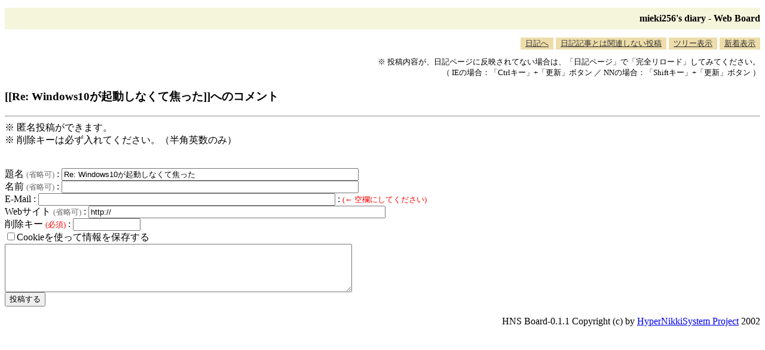

--- FILE ---
content_type: text/html; charset=EUC-JP
request_url: http://blawat2015.no-ip.com/~mieki256/diary/board.cgi?act=hitori&diary=202104251
body_size: 1202
content:
<!DOCTYPE HTML PUBLIC "-//W3C//DTD HTML 4.01 Transitional//EN"
"http://www.w3.org/TR/REC-html40/loose.dtd">
<html lang="ja">
<head>
<meta http-equiv="Content-Type" CONTENT="text/html; charset=euc-jp">
<meta http-equiv="Content-Style-Type" content="text/css">
<META HTTP-EQUIV="Pragma" CONTENT="no-cache">
<META HTTP-EQUIV="Cache-Control" CONTENT="no-cache">
<META EQUIV="expires" CONTENT="0">
<link rel="STYLESHEET" type="text/css" href="board.css" media="all"><title>mieki256's diary - Web Board</title>
</head>
<body>
<h2>mieki256's diary - Web Board</h2>
<!-- <a href="/~mieki256/diary/?">日記へ</a> / -->
<div class="tab">
<ul class="tab">
<li><a href="./">日記へ</a></li>
<li><a href="board.cgi?act=hitori">日記記事とは関連しない投稿</a></li>
<li><a href="board.cgi">ツリー表示</a></li>
<li><a href="board.cgi?act=list">新着表示</a></li>
</ul>
</div>
<div class="notes">
<p>
※ 投稿内容が、日記ページに反映されてない場合は、「日記ページ」で「完全リロード」してみてください。<br>
（ IEの場合：「Ctrlキー」+「更新」ボタン ／ NNの場合：「Shiftキー」+「更新」ボタン ）
</p>
</div>
<h3>[[Re: Windows10が起動しなくて焦った]]へのコメント</h3>
<form method="POST" action="board.cgi">
<input type="hidden" name="diary" value="202104251">
<input type="hidden" name="act" value="kakikaki">
<hr>
※ 匿名投稿ができます。<br>
※ 削除キーは必ず入れてください。（半角英数のみ）<br><br>
<br>
題名 <small><font color=dimgray>(省略可)</font></small> : <input type="text" size="60" name="subject" value="Re: Windows10が起動しなくて焦った"><br>
名前 <small><font color=dimgray>(省略可)</font></small> : <input type="text" size="60" name="name" value=""><br>
E-Mail : <input type="text" size="60" name="email" value=""> : <small><font color=red>(← 空欄にしてください)</font></small><br>
Webサイト <small><font color=dimgray>(省略可)</font></small> : <input type="text" size="60" name="site" value="http://"><br>
削除キー <small><font color=red>(必須)</font></small> : <input type="text" size="12" name="key" value="" style="ime-mode:disabled;"><br>
<input type="checkbox" name="cookie" value="on" >Cookieを使って情報を保存する<br>
<textarea name="body" rows=5 cols=70>
</textarea>
<br><input type="submit" value="投稿する"></form>
<p id="copyright">
HNS Board-0.1.1 Copyright (c) by <a href="http://www.h14m.org/">HyperNikkiSystem Project</a> 2002
</p>

</body>
</html>
